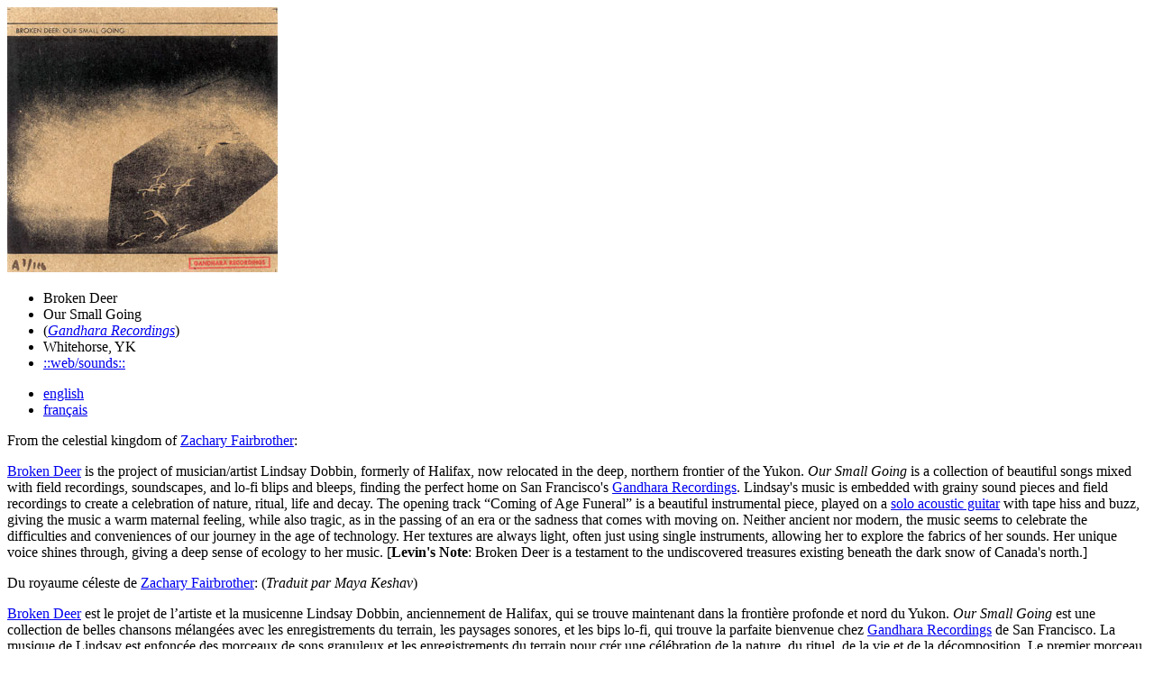

--- FILE ---
content_type: text/html; charset=utf-8
request_url: https://weirdcanada.com/posts/review-broken-deer-our-small-going
body_size: 2008
content:
<!DOCTYPE html >
<html>
<head>
<meta charset="utf-8">
<title>Review :: Broken Deer - Our Small Going</title>
<link rel="canonical" href="https://weirdcanada.com/posts/review-broken-deer-our-small-going" />
</head>
<body>
<div class="contentContainer">
  <div class="contentImage">
<a href="http://weirdcanada.com/2010/01/review-broken-deer-our-small-going/broken-deer-our-small-going-album-cover/" rel="attachment wp-att-2068"><img class="aligncenter" src="http://weirdcanada.com/wp-content/uploads/2010/01/Broken-Deer-Our-Small-Going-Album-Cover.jpg" alt="" title="Broken Deer - Our Small Going" width="300" height="294" class="alignnone size-full wp-image-2068" /></a>
<div class="contentInfo">
	<ul>
<li class="contentArtist">Broken Deer</li>
<li class="contentTitle">Our Small Going</li>
<li class="contentPublisher">(<em><a href="http://www.last.fm/label/Gandhara+Recordings" target="_blank">Gandhara Recordings</a></em>)</li>
<li class="contentCity">Whitehorse, YK</li>
<li><a href="https://brokendeer.bandcamp.com/">::web/sounds::</a></li>
    </ul>
  </div>
</div><div class="contentReview">
<ul id="languageTab" class="nav nav-tabs">
 	<li class="active"><a href="#english-broken-deer" data-toggle="tab">english</a></li>
 	<li><a href="#francais-broken-deer" data-toggle="tab">français</a></li>
</ul>
<div id="languageTabContent" class="tab-content">
<div id="english-broken-deer" class="tab-pane fade in active">    
	<p class="contentAuthor">From the celestial kingdom of <a href="http://avantlard.blogspot.com" target="_blank">Zachary Fairbrother</a>:
	<p></p>
<a href="https://brokendeer.bandcamp.com/" target="_blank">Broken Deer</a> is the project of musician/artist Lindsay Dobbin, formerly of Halifax, now relocated in the deep, northern frontier of the Yukon. <em>Our Small Going</em> is a collection of beautiful songs mixed with field recordings, soundscapes, and lo-fi blips and bleeps, finding the perfect home on San Francisco's <a href="http://www.last.fm/label/Gandhara+Recordings" target="_blank">Gandhara Recordings</a>. Lindsay's music is embedded with grainy sound pieces and field recordings to create a celebration of nature, ritual, life and decay. The opening track “Coming of Age Funeral” is a beautiful instrumental piece, played on a <a href="http://en.wikipedia.org/wiki/American_Primitivism" target="_blank">solo acoustic guitar</a> with tape hiss and buzz, giving the music a warm maternal feeling, while also tragic, as in the passing of an era or the sadness that comes with moving on. Neither ancient nor modern, the music seems to celebrate the difficulties and conveniences of our journey in the age of technology. Her textures are always light, often just using single instruments, allowing her to explore the fabrics of her sounds. Her unique voice shines through, giving a deep sense of ecology to her music.
[<strong>Levin's Note</strong>: Broken Deer is a testament to the undiscovered treasures existing beneath the dark snow of Canada's north.]
			</p></p>
    </div>
<div id="francais-broken-deer" class="tab-pane fade">      
	<p class="contentAuthor">Du royaume céleste de <a href="http://avantlard.blogspot.com" target="_blank">Zachary Fairbrother</a>:
	(<em>Traduit par Maya Keshav</em>)</p>
 <p><p>
<a href="https://brokendeer.bandcamp.com/" target="_blank">Broken Deer</a> est le projet de l’artiste et la musicenne Lindsay Dobbin, anciennement de Halifax, qui se trouve maintenant dans la frontière profonde et nord du Yukon. <em>Our Small Going</em> est une collection de belles chansons mélangées avec les enregistrements du terrain, les paysages sonores, et les bips lo-fi, qui trouve la parfaite bienvenue chez <a href="http://www.last.fm/label/Gandhara+Recordings" target="_blank">Gandhara Recordings</a> de San Francisco. La musique de Lindsay est enfoncée des morceaux de sons granuleux et les enregistrements du terrain pour crér une célébration de la nature, du rituel, de la vie et de la décomposition. Le premier morceau “Coming of Age Funeral” est un beau morceau instrumental, joué avec une <a href="http://en.wikipedia.org/wiki/American_Primitivism" target="_blank">seule guitare acoustique</a> avec les sifflements et les bourdonnement de la cassette, qui donnent la musique un air chaleureux et maternel, ainsi que tragique, comme la disparition d’une époque ou la tristesse qui vient avec le déménagement. Ni ancienne ni moderne, la musique a l’air de célébrer les difficultés et les avantages de notre voyage dans l’époque de la téchnologie. Ses textures sont toujours légères, souvent en utilisant un seul instrument, qui la laisse explorer les tissus de ses sons. Sa voix unique transperce tout, donnant sa musique un air profond de l’écologie.
[<strong>Levin ajoute</strong>: Broken Deer est témoin aux trésors non-découverts qui existent sous la neige noire du nord du Canada.]
 </p> </p>
</div>
</div>
</div>

<audio class="audioTrack" preload="none" controls="controls">
<source src="http://weirdcanada.com/wp-content/uploads/2010/01/04-It-Creeps.mp3" type="audio/mpeg; codecs=&quot;mp3&quot;" />
</audio>
<p class="audioTrack"><a href="http://weirdcanada.com/wp-content/uploads/2010/01/04-It-Creeps.mp3" target="_blank">Broken Deer - It Creeps</a></p>

<audio class="audioTrack" preload="none" controls="controls">
<source src="http://weirdcanada.com/wp-content/uploads/2010/01/08-Faces-on-the-Riverside.mp3" type="audio/mpeg; codecs=&quot;mp3&quot;" />
</audio>
<p class="audioTrack"><a href="http://weirdcanada.com/wp-content/uploads/2010/01/08-Faces-on-the-Riverside.mp3" target="_blank">Broken Deer - Faces on the Riverside</a></p>
</body>
</html></html>